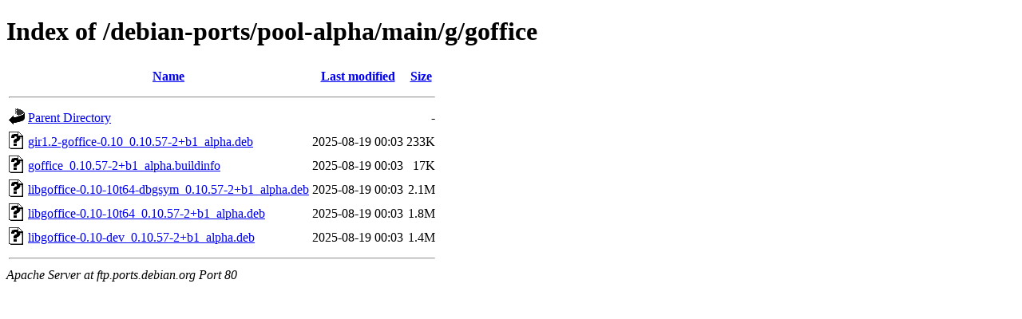

--- FILE ---
content_type: text/html;charset=UTF-8
request_url: http://ftp.ports.debian.org/debian-ports/pool-alpha/main/g/goffice/
body_size: 578
content:
<!DOCTYPE HTML PUBLIC "-//W3C//DTD HTML 4.01//EN" "http://www.w3.org/TR/html4/strict.dtd">
<html>
 <head>
  <title>Index of /debian-ports/pool-alpha/main/g/goffice</title>
 </head>
 <body>
<h1>Index of /debian-ports/pool-alpha/main/g/goffice</h1>
  <table>
   <tr><th valign="top"><img src="/icons/blank.gif" alt="[ICO]"></th><th><a href="?C=N;O=D">Name</a></th><th><a href="?C=M;O=A">Last modified</a></th><th><a href="?C=S;O=A">Size</a></th></tr>
   <tr><th colspan="4"><hr></th></tr>
<tr><td valign="top"><img src="/icons/back.gif" alt="[PARENTDIR]"></td><td><a href="/debian-ports/pool-alpha/main/g/">Parent Directory</a></td><td>&nbsp;</td><td align="right">  - </td></tr>
<tr><td valign="top"><img src="/icons/unknown.gif" alt="[   ]"></td><td><a href="gir1.2-goffice-0.10_0.10.57-2+b1_alpha.deb">gir1.2-goffice-0.10_0.10.57-2+b1_alpha.deb</a></td><td align="right">2025-08-19 00:03  </td><td align="right">233K</td></tr>
<tr><td valign="top"><img src="/icons/unknown.gif" alt="[   ]"></td><td><a href="goffice_0.10.57-2+b1_alpha.buildinfo">goffice_0.10.57-2+b1_alpha.buildinfo</a></td><td align="right">2025-08-19 00:03  </td><td align="right"> 17K</td></tr>
<tr><td valign="top"><img src="/icons/unknown.gif" alt="[   ]"></td><td><a href="libgoffice-0.10-10t64-dbgsym_0.10.57-2+b1_alpha.deb">libgoffice-0.10-10t64-dbgsym_0.10.57-2+b1_alpha.deb</a></td><td align="right">2025-08-19 00:03  </td><td align="right">2.1M</td></tr>
<tr><td valign="top"><img src="/icons/unknown.gif" alt="[   ]"></td><td><a href="libgoffice-0.10-10t64_0.10.57-2+b1_alpha.deb">libgoffice-0.10-10t64_0.10.57-2+b1_alpha.deb</a></td><td align="right">2025-08-19 00:03  </td><td align="right">1.8M</td></tr>
<tr><td valign="top"><img src="/icons/unknown.gif" alt="[   ]"></td><td><a href="libgoffice-0.10-dev_0.10.57-2+b1_alpha.deb">libgoffice-0.10-dev_0.10.57-2+b1_alpha.deb</a></td><td align="right">2025-08-19 00:03  </td><td align="right">1.4M</td></tr>
   <tr><th colspan="4"><hr></th></tr>
</table>
<address>Apache Server at ftp.ports.debian.org Port 80</address>
</body></html>
